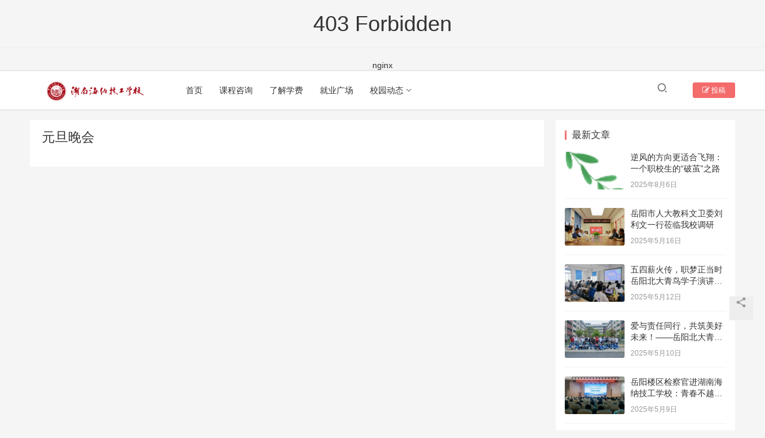

--- FILE ---
content_type: text/html; charset=UTF-8
request_url: http://news.yy-accp.com/archives/tag/%E5%85%83%E6%97%A6%E6%99%9A%E4%BC%9A
body_size: 11281
content:
<html>
<head></head>
<body>
<center><h1>403 Forbidden</h1></center>
<hr><center>nginx</center>
</body>
</html>
<!-- a padding to disable MSIE and Chrome friendly error page -->
<!-- a padding to disable MSIE and Chrome friendly error page -->
<!-- a padding to disable MSIE and Chrome friendly error page -->
<!-- a padding to disable MSIE and Chrome friendly error page -->
<!-- a padding to disable MSIE and Chrome friendly error page -->
<!-- a padding to disable MSIE and Chrome friendly error page -->
<!DOCTYPE html>
<html lang="zh-Hans">
<head>
    <meta charset="UTF-8">
    <meta http-equiv="X-UA-Compatible" content="IE=Edge,chrome=1">
    <meta name="renderer" content="webkit">
    <meta name="viewport" content="initial-scale=1.0,user-scalable=no,maximum-scale=1,width=device-width">
    <title>元旦晚会 | 湖南海纳技工学校</title>
    <meta name='robots' content='max-image-preview:large' />
	<style>img:is([sizes="auto" i], [sizes^="auto," i]) { contain-intrinsic-size: 3000px 1500px }</style>
	<meta name="keywords" content="元旦晚会" />
<meta property="og:type" content="webpage" />
<meta property="og:url" content="http://news.yy-accp.com/archives/tag/%E5%85%83%E6%97%A6%E6%99%9A%E4%BC%9A" />
<meta property="og:site_name" content="湖南海纳技工学校" />
<meta property="og:title" content="元旦晚会" />
<meta name="applicable-device" content="pc,mobile" />
<meta http-equiv="Cache-Control" content="no-transform" />
<link rel="shortcut icon" href="http://www.yy-accp.com/news/wp-content/uploads/2021/01/favicon.png" />
<link rel='dns-prefetch' href='//at.alicdn.com' />
<link rel="alternate" type="application/rss+xml" title="湖南海纳技工学校 &raquo; Feed" href="http://news.yy-accp.com/feed" />
<link rel="alternate" type="application/rss+xml" title="湖南海纳技工学校 &raquo; 评论 Feed" href="http://news.yy-accp.com/comments/feed" />
<link rel="alternate" type="application/rss+xml" title="湖南海纳技工学校 &raquo; 元旦晚会 标签 Feed" href="http://news.yy-accp.com/archives/tag/%e5%85%83%e6%97%a6%e6%99%9a%e4%bc%9a/feed" />
<link rel='stylesheet' id='stylesheet-css' href='http://news.yy-accp.com/wp-content/themes/justnews6.0.1/css/style.css?ver=6.0.1' media='all' />
<link rel='stylesheet' id='material-icons-css' href='http://news.yy-accp.com/wp-content/themes/justnews6.0.1/themer/assets/css/material-icons.css?ver=6.0.1' media='all' />
<link rel='stylesheet' id='font-awesome-css' href='http://news.yy-accp.com/wp-content/themes/justnews6.0.1/themer/assets/css/font-awesome.css?ver=6.0.1' media='all' />
<style id='wp-block-library-inline-css'>
:root{--wp-admin-theme-color:#007cba;--wp-admin-theme-color--rgb:0,124,186;--wp-admin-theme-color-darker-10:#006ba1;--wp-admin-theme-color-darker-10--rgb:0,107,161;--wp-admin-theme-color-darker-20:#005a87;--wp-admin-theme-color-darker-20--rgb:0,90,135;--wp-admin-border-width-focus:2px;--wp-block-synced-color:#7a00df;--wp-block-synced-color--rgb:122,0,223;--wp-bound-block-color:var(--wp-block-synced-color)}@media (min-resolution:192dpi){:root{--wp-admin-border-width-focus:1.5px}}.wp-element-button{cursor:pointer}:root{--wp--preset--font-size--normal:16px;--wp--preset--font-size--huge:42px}:root .has-very-light-gray-background-color{background-color:#eee}:root .has-very-dark-gray-background-color{background-color:#313131}:root .has-very-light-gray-color{color:#eee}:root .has-very-dark-gray-color{color:#313131}:root .has-vivid-green-cyan-to-vivid-cyan-blue-gradient-background{background:linear-gradient(135deg,#00d084,#0693e3)}:root .has-purple-crush-gradient-background{background:linear-gradient(135deg,#34e2e4,#4721fb 50%,#ab1dfe)}:root .has-hazy-dawn-gradient-background{background:linear-gradient(135deg,#faaca8,#dad0ec)}:root .has-subdued-olive-gradient-background{background:linear-gradient(135deg,#fafae1,#67a671)}:root .has-atomic-cream-gradient-background{background:linear-gradient(135deg,#fdd79a,#004a59)}:root .has-nightshade-gradient-background{background:linear-gradient(135deg,#330968,#31cdcf)}:root .has-midnight-gradient-background{background:linear-gradient(135deg,#020381,#2874fc)}.has-regular-font-size{font-size:1em}.has-larger-font-size{font-size:2.625em}.has-normal-font-size{font-size:var(--wp--preset--font-size--normal)}.has-huge-font-size{font-size:var(--wp--preset--font-size--huge)}.has-text-align-center{text-align:center}.has-text-align-left{text-align:left}.has-text-align-right{text-align:right}#end-resizable-editor-section{display:none}.aligncenter{clear:both}.items-justified-left{justify-content:flex-start}.items-justified-center{justify-content:center}.items-justified-right{justify-content:flex-end}.items-justified-space-between{justify-content:space-between}.screen-reader-text{border:0;clip:rect(1px,1px,1px,1px);clip-path:inset(50%);height:1px;margin:-1px;overflow:hidden;padding:0;position:absolute;width:1px;word-wrap:normal!important}.screen-reader-text:focus{background-color:#ddd;clip:auto!important;clip-path:none;color:#444;display:block;font-size:1em;height:auto;left:5px;line-height:normal;padding:15px 23px 14px;text-decoration:none;top:5px;width:auto;z-index:100000}html :where(.has-border-color){border-style:solid}html :where([style*=border-top-color]){border-top-style:solid}html :where([style*=border-right-color]){border-right-style:solid}html :where([style*=border-bottom-color]){border-bottom-style:solid}html :where([style*=border-left-color]){border-left-style:solid}html :where([style*=border-width]){border-style:solid}html :where([style*=border-top-width]){border-top-style:solid}html :where([style*=border-right-width]){border-right-style:solid}html :where([style*=border-bottom-width]){border-bottom-style:solid}html :where([style*=border-left-width]){border-left-style:solid}html :where(img[class*=wp-image-]){height:auto;max-width:100%}:where(figure){margin:0 0 1em}html :where(.is-position-sticky){--wp-admin--admin-bar--position-offset:var(--wp-admin--admin-bar--height,0px)}@media screen and (max-width:600px){html :where(.is-position-sticky){--wp-admin--admin-bar--position-offset:0px}}
</style>
<style id='classic-theme-styles-inline-css'>
/*! This file is auto-generated */
.wp-block-button__link{color:#fff;background-color:#32373c;border-radius:9999px;box-shadow:none;text-decoration:none;padding:calc(.667em + 2px) calc(1.333em + 2px);font-size:1.125em}.wp-block-file__button{background:#32373c;color:#fff;text-decoration:none}
</style>
<style id='global-styles-inline-css'>
:root{--wp--preset--aspect-ratio--square: 1;--wp--preset--aspect-ratio--4-3: 4/3;--wp--preset--aspect-ratio--3-4: 3/4;--wp--preset--aspect-ratio--3-2: 3/2;--wp--preset--aspect-ratio--2-3: 2/3;--wp--preset--aspect-ratio--16-9: 16/9;--wp--preset--aspect-ratio--9-16: 9/16;--wp--preset--color--black: #000000;--wp--preset--color--cyan-bluish-gray: #abb8c3;--wp--preset--color--white: #ffffff;--wp--preset--color--pale-pink: #f78da7;--wp--preset--color--vivid-red: #cf2e2e;--wp--preset--color--luminous-vivid-orange: #ff6900;--wp--preset--color--luminous-vivid-amber: #fcb900;--wp--preset--color--light-green-cyan: #7bdcb5;--wp--preset--color--vivid-green-cyan: #00d084;--wp--preset--color--pale-cyan-blue: #8ed1fc;--wp--preset--color--vivid-cyan-blue: #0693e3;--wp--preset--color--vivid-purple: #9b51e0;--wp--preset--gradient--vivid-cyan-blue-to-vivid-purple: linear-gradient(135deg,rgba(6,147,227,1) 0%,rgb(155,81,224) 100%);--wp--preset--gradient--light-green-cyan-to-vivid-green-cyan: linear-gradient(135deg,rgb(122,220,180) 0%,rgb(0,208,130) 100%);--wp--preset--gradient--luminous-vivid-amber-to-luminous-vivid-orange: linear-gradient(135deg,rgba(252,185,0,1) 0%,rgba(255,105,0,1) 100%);--wp--preset--gradient--luminous-vivid-orange-to-vivid-red: linear-gradient(135deg,rgba(255,105,0,1) 0%,rgb(207,46,46) 100%);--wp--preset--gradient--very-light-gray-to-cyan-bluish-gray: linear-gradient(135deg,rgb(238,238,238) 0%,rgb(169,184,195) 100%);--wp--preset--gradient--cool-to-warm-spectrum: linear-gradient(135deg,rgb(74,234,220) 0%,rgb(151,120,209) 20%,rgb(207,42,186) 40%,rgb(238,44,130) 60%,rgb(251,105,98) 80%,rgb(254,248,76) 100%);--wp--preset--gradient--blush-light-purple: linear-gradient(135deg,rgb(255,206,236) 0%,rgb(152,150,240) 100%);--wp--preset--gradient--blush-bordeaux: linear-gradient(135deg,rgb(254,205,165) 0%,rgb(254,45,45) 50%,rgb(107,0,62) 100%);--wp--preset--gradient--luminous-dusk: linear-gradient(135deg,rgb(255,203,112) 0%,rgb(199,81,192) 50%,rgb(65,88,208) 100%);--wp--preset--gradient--pale-ocean: linear-gradient(135deg,rgb(255,245,203) 0%,rgb(182,227,212) 50%,rgb(51,167,181) 100%);--wp--preset--gradient--electric-grass: linear-gradient(135deg,rgb(202,248,128) 0%,rgb(113,206,126) 100%);--wp--preset--gradient--midnight: linear-gradient(135deg,rgb(2,3,129) 0%,rgb(40,116,252) 100%);--wp--preset--font-size--small: 13px;--wp--preset--font-size--medium: 20px;--wp--preset--font-size--large: 36px;--wp--preset--font-size--x-large: 42px;--wp--preset--spacing--20: 0.44rem;--wp--preset--spacing--30: 0.67rem;--wp--preset--spacing--40: 1rem;--wp--preset--spacing--50: 1.5rem;--wp--preset--spacing--60: 2.25rem;--wp--preset--spacing--70: 3.38rem;--wp--preset--spacing--80: 5.06rem;--wp--preset--shadow--natural: 6px 6px 9px rgba(0, 0, 0, 0.2);--wp--preset--shadow--deep: 12px 12px 50px rgba(0, 0, 0, 0.4);--wp--preset--shadow--sharp: 6px 6px 0px rgba(0, 0, 0, 0.2);--wp--preset--shadow--outlined: 6px 6px 0px -3px rgba(255, 255, 255, 1), 6px 6px rgba(0, 0, 0, 1);--wp--preset--shadow--crisp: 6px 6px 0px rgba(0, 0, 0, 1);}:where(.is-layout-flex){gap: 0.5em;}:where(.is-layout-grid){gap: 0.5em;}body .is-layout-flex{display: flex;}.is-layout-flex{flex-wrap: wrap;align-items: center;}.is-layout-flex > :is(*, div){margin: 0;}body .is-layout-grid{display: grid;}.is-layout-grid > :is(*, div){margin: 0;}:where(.wp-block-columns.is-layout-flex){gap: 2em;}:where(.wp-block-columns.is-layout-grid){gap: 2em;}:where(.wp-block-post-template.is-layout-flex){gap: 1.25em;}:where(.wp-block-post-template.is-layout-grid){gap: 1.25em;}.has-black-color{color: var(--wp--preset--color--black) !important;}.has-cyan-bluish-gray-color{color: var(--wp--preset--color--cyan-bluish-gray) !important;}.has-white-color{color: var(--wp--preset--color--white) !important;}.has-pale-pink-color{color: var(--wp--preset--color--pale-pink) !important;}.has-vivid-red-color{color: var(--wp--preset--color--vivid-red) !important;}.has-luminous-vivid-orange-color{color: var(--wp--preset--color--luminous-vivid-orange) !important;}.has-luminous-vivid-amber-color{color: var(--wp--preset--color--luminous-vivid-amber) !important;}.has-light-green-cyan-color{color: var(--wp--preset--color--light-green-cyan) !important;}.has-vivid-green-cyan-color{color: var(--wp--preset--color--vivid-green-cyan) !important;}.has-pale-cyan-blue-color{color: var(--wp--preset--color--pale-cyan-blue) !important;}.has-vivid-cyan-blue-color{color: var(--wp--preset--color--vivid-cyan-blue) !important;}.has-vivid-purple-color{color: var(--wp--preset--color--vivid-purple) !important;}.has-black-background-color{background-color: var(--wp--preset--color--black) !important;}.has-cyan-bluish-gray-background-color{background-color: var(--wp--preset--color--cyan-bluish-gray) !important;}.has-white-background-color{background-color: var(--wp--preset--color--white) !important;}.has-pale-pink-background-color{background-color: var(--wp--preset--color--pale-pink) !important;}.has-vivid-red-background-color{background-color: var(--wp--preset--color--vivid-red) !important;}.has-luminous-vivid-orange-background-color{background-color: var(--wp--preset--color--luminous-vivid-orange) !important;}.has-luminous-vivid-amber-background-color{background-color: var(--wp--preset--color--luminous-vivid-amber) !important;}.has-light-green-cyan-background-color{background-color: var(--wp--preset--color--light-green-cyan) !important;}.has-vivid-green-cyan-background-color{background-color: var(--wp--preset--color--vivid-green-cyan) !important;}.has-pale-cyan-blue-background-color{background-color: var(--wp--preset--color--pale-cyan-blue) !important;}.has-vivid-cyan-blue-background-color{background-color: var(--wp--preset--color--vivid-cyan-blue) !important;}.has-vivid-purple-background-color{background-color: var(--wp--preset--color--vivid-purple) !important;}.has-black-border-color{border-color: var(--wp--preset--color--black) !important;}.has-cyan-bluish-gray-border-color{border-color: var(--wp--preset--color--cyan-bluish-gray) !important;}.has-white-border-color{border-color: var(--wp--preset--color--white) !important;}.has-pale-pink-border-color{border-color: var(--wp--preset--color--pale-pink) !important;}.has-vivid-red-border-color{border-color: var(--wp--preset--color--vivid-red) !important;}.has-luminous-vivid-orange-border-color{border-color: var(--wp--preset--color--luminous-vivid-orange) !important;}.has-luminous-vivid-amber-border-color{border-color: var(--wp--preset--color--luminous-vivid-amber) !important;}.has-light-green-cyan-border-color{border-color: var(--wp--preset--color--light-green-cyan) !important;}.has-vivid-green-cyan-border-color{border-color: var(--wp--preset--color--vivid-green-cyan) !important;}.has-pale-cyan-blue-border-color{border-color: var(--wp--preset--color--pale-cyan-blue) !important;}.has-vivid-cyan-blue-border-color{border-color: var(--wp--preset--color--vivid-cyan-blue) !important;}.has-vivid-purple-border-color{border-color: var(--wp--preset--color--vivid-purple) !important;}.has-vivid-cyan-blue-to-vivid-purple-gradient-background{background: var(--wp--preset--gradient--vivid-cyan-blue-to-vivid-purple) !important;}.has-light-green-cyan-to-vivid-green-cyan-gradient-background{background: var(--wp--preset--gradient--light-green-cyan-to-vivid-green-cyan) !important;}.has-luminous-vivid-amber-to-luminous-vivid-orange-gradient-background{background: var(--wp--preset--gradient--luminous-vivid-amber-to-luminous-vivid-orange) !important;}.has-luminous-vivid-orange-to-vivid-red-gradient-background{background: var(--wp--preset--gradient--luminous-vivid-orange-to-vivid-red) !important;}.has-very-light-gray-to-cyan-bluish-gray-gradient-background{background: var(--wp--preset--gradient--very-light-gray-to-cyan-bluish-gray) !important;}.has-cool-to-warm-spectrum-gradient-background{background: var(--wp--preset--gradient--cool-to-warm-spectrum) !important;}.has-blush-light-purple-gradient-background{background: var(--wp--preset--gradient--blush-light-purple) !important;}.has-blush-bordeaux-gradient-background{background: var(--wp--preset--gradient--blush-bordeaux) !important;}.has-luminous-dusk-gradient-background{background: var(--wp--preset--gradient--luminous-dusk) !important;}.has-pale-ocean-gradient-background{background: var(--wp--preset--gradient--pale-ocean) !important;}.has-electric-grass-gradient-background{background: var(--wp--preset--gradient--electric-grass) !important;}.has-midnight-gradient-background{background: var(--wp--preset--gradient--midnight) !important;}.has-small-font-size{font-size: var(--wp--preset--font-size--small) !important;}.has-medium-font-size{font-size: var(--wp--preset--font-size--medium) !important;}.has-large-font-size{font-size: var(--wp--preset--font-size--large) !important;}.has-x-large-font-size{font-size: var(--wp--preset--font-size--x-large) !important;}
</style>
<script src="https://cdn.jsdelivr.net/npm/jquery@1.12.4/dist/jquery.min.js?ver=1.12.4" id="jquery-core-js"></script>
<script src="http://news.yy-accp.com/wp-includes/js/jquery/jquery-migrate.min.js?ver=3.4.1" id="jquery-migrate-js"></script>
<script src="//at.alicdn.com/t/font_2010989_pnpf7kimxx.js?ver=6.0.1" id="wpcom-icons-js"></script>
<link rel="EditURI" type="application/rsd+xml" title="RSD" href="http://news.yy-accp.com/xmlrpc.php?rsd" />
<!-- Analytics by WP Statistics - https://wp-statistics.com -->
        <style>
            a, .text-primary, .btn.active, .btn:active, .btn:focus, .btn:hover, .btn.btn-primary .badge, .panel-primary>.panel-heading .badge, .member-form-tab li.active a, .member-account-menu .member-nav-icon, .member-lp-process li.active p, .wpcom-profile .user-group, .wpcom-profile .wpcom-profile-nav li.active a, .wpcom-profile .profile-tab-item.active, .user-card-name .user-group, .plyr--full-ui input[type=range], body>header.header .nav>li.active>a, body>header.header .dropdown-menu>.active>a, .entry .entry-info .nickname, .entry .entry-content .has-theme-color-color, .entry-bar-inner .user-group, .entry-action .btn-dashang, .entry-action .btn-zan, .entry-readmore-btn, .form-submit-text span, .widget_profile .user-group, .list.tabs .tab.active a, .load-more, .kx-list .kx-time{color: #f46b6b;}.bg-primary, .btn.btn-primary, .btn.btn-primary.disabled.focus, .btn.btn-primary.disabled:focus, .btn.btn-primary.disabled:hover, .btn.btn-primary[disabled].focus, .btn.btn-primary[disabled]:focus, .btn.btn-primary[disabled]:hover, fieldset[disabled] .btn.btn-primary.focus, fieldset[disabled] .btn.btn-primary:focus, fieldset[disabled] .btn.btn-primary:hover, .nav-pills>li.active>a, .nav-pills>li.active>a:focus, .nav-pills>li.active>a:hover, .label-primary, .panel-primary>.panel-heading, .action.action-color-1 .action-item, .entry .entry-content .has-theme-color-background-color, .comment-reply-title:before, .comments-title:before, .entry-related-title:before, .widget-title:before, .search-form .submit, .sec-panel-head h1 span:before, .sec-panel-head h2 span:before, .sec-panel-head h3 span:before, .wpcom-slider .swiper-pagination .swiper-pagination-bullet-active, .tagHandler ul.tagHandlerContainer li.tagItem{background-color: #f46b6b;}.form-control:focus, .btn.active, .btn:active, .btn.btn-primary, .btn.btn-primary.active, .btn.btn-primary:active, .btn.btn-primary.disabled.focus, .btn.btn-primary.disabled:focus, .btn.btn-primary.disabled:hover, .btn.btn-primary[disabled].focus, .btn.btn-primary[disabled]:focus, .btn.btn-primary[disabled]:hover, fieldset[disabled] .btn.btn-primary.focus, fieldset[disabled] .btn.btn-primary:focus, fieldset[disabled] .btn.btn-primary:hover, .nav .open>a, .nav .open>a:focus, .nav .open>a:hover, .panel-primary, .panel-primary>.panel-heading, .wpcom-profile .profile-tab-item.active, .search-form input.keyword:focus, .load-more{border-color: #f46b6b;}.btn.active:before, .btn:active:before, .btn:focus:before, .btn:hover:before, .TCaptcha-button .TCaptcha-icon:after, .wpcom-profile .user-group, .user-card-name .user-group, .smartphoto-loader, .entry-bar-inner .user-group, .entry-action .btn-dashang, .entry-action .btn-zan, .entry-readmore-btn, .widget-kx-list .kx-item:before, .widget_profile .user-group, .kx-list .kx-time:before{border-color: #f46b6b;}.btn.active:after, .btn:active:after, .btn:focus:after, .btn:hover:after, .page-numbers>li.active, .pagination>li.active, .swiper-pagination-bullet-active, .swiper-pagination-progress .swiper-pagination-progressbar, .hot-slider .swiper-button-next, .hot-slider .swiper-button-prev, .action .action-item-inner h2, .action .action-item-inner h3, .action .action-item-inner h4, .TCaptcha-button .TCaptcha-icon i, .TCaptcha-button .TCaptcha-icon:before, .member-account-menu .active:before, .member-lp-process li.active i, .member-lp-process li.processed .process-line, .wpcom-profile .user-group:after, .wpcom-profile .profile-tab-item.active:after, .user-card-name .user-group:after, .modules-video .modal-player, .social-login-form .sl-input-submit, .plyr--audio .plyr__control.plyr__tab-focus, .plyr--audio .plyr__control:hover, .plyr--audio .plyr__control[aria-expanded=true], .plyr--video .plyr__control.plyr__tab-focus, .plyr--video .plyr__control:hover, .plyr--video .plyr__control[aria-expanded=true], .plyr__control--overlaid, .plyr__control--overlaid:focus, .plyr__control--overlaid:hover, .plyr__menu__container .plyr__control[role=menuitemradio][aria-checked=true]:before, .entry-bar-inner .user-group:after, .post-loop-default .item-title a .sticky-post, .post-loop-card .item-title .sticky-post, .post-loop-image .item-title .sticky-post, .sidebar .widget_nav_menu ul li.current-menu-item a, .sidebar .widget_nav_menu ul li.current-post-parent a, .widget_profile .user-group:after, .list.tabs .tab.active a:after, .kx-list .kx-date:before{background-color: #f46b6b;}.panel-primary>.panel-heading+.panel-collapse>.panel-body{border-top-color: #f46b6b;}.panel-primary>.panel-footer+.panel-collapse>.panel-body, .member-form-tab li.active{border-bottom-color: #f46b6b;}.wpcom-profile .wpcom-profile-nav li.active a{border-bottom-color: #f46b6b;}.entry .entry-content .h3, .entry .entry-content h3, .entry .member-account-content .woocommerce h2{border-left-color: #f46b6b;}a:hover, .breadcrumb>li a:hover, .page-numbers .pagination-go .pgo-btn:hover, .pagination .pagination-go .pgo-btn:hover, .close:focus, .close:hover, .action .action-share-item:hover, .member-form .form-group.active .wi, .member-form .form-group.active .show-password .wi:hover, .member-form .form-group.error .show-password .wi:hover, .member-form .show-password .wi:hover, .member-form-tab a:hover, .member-account-name a:hover, .member-account-menu li:hover, .wpcom-profile .wpcom-profile-nav a:hover, .wpcom-profile .follow-item .follow-item-text .follow-item-name a:hover, .wpcom-profile-main .profile-posts-list .item-title a:hover, .wpcom-profile-main .profile-comments-list .comment-item-link a:hover, .hentry .member-account-wrap .notify-list .notify-item.status-1 .notify-item-title a:hover, .hentry .member-account-wrap .notify-list .notify-item-title a:hover, .user-card-name:hover, body>header.header .nav>li>a:hover, body>header.header .wpcom-adv-menu>.menu-item-style>.menu-item-wrap>li>a:hover, .navbar-action .login:focus, .navbar-action .login:hover, .navbar-action .profile a:hover, .navbar-search-close:hover, .navbar-search-btn:hover, .navbar-search-icon:focus, .navbar-search-icon:hover, .entry .entry-info a:focus, .entry .entry-info a:hover, .entry .entry-content .has-theme-hover-color, .entry .entry-content .wp-block-wpcom-accordion .panel-heading .panel-title a:hover, .entry .entry-content .wp-block-wpcom-accordion .panel-heading .panel-title a:hover .wi, .entry-bar .info-item a:hover, .comments-list .comment-children .comment-text-reply a:hover, .comments-list .reply a:hover, .comment-body .nickname a:hover, #cancel-comment-reply-link:hover, .post-loop-list .item a:hover, .post-loop-default .item-title a:hover, .post-loop-default .item-meta a:hover, .post-loop-card .item-title a:hover, .post-loop-image .item-title a:hover, .post-loop-image .item-meta-author .avatar:hover, .widget ol a:hover, .widget ul a:hover, .widget_kuaixun .widget-title-more:hover, .widget_profile .profile-name:hover, .sec-panel-head .more:hover, .el-boxed .sec-panel-head h1 span a:hover, .el-boxed .sec-panel-head h2 span a:hover, .el-boxed .sec-panel-head h3 span a:hover, .list.tabs .tab a:hover, .list-links a:focus, .list-links a:hover, .kx-list .kx-content h2 a:hover, .kx-meta .j-mobile-share:hover, .modules-category-posts .sec-panel-more a:hover{color: #e24d4d;}.page-numbers>li:hover, .pagination>li:hover, .hot-slider .swiper-button-prev:hover, .hot-slider .swiper-container-rtl .swiper-button-next:hover, .hot-slider .swiper-button-next:hover, .hot-slider .swiper-container-rtl .swiper-button-prev:hover, .member-account-menu .active:hover:before, .wpcom-profile .wpcom-profile-setcover:hover, .wpcom-profile .profile-tab-item:hover, .social-login-form .sl-input-submit:hover, body>header.header .dropdown-menu>.active>a:focus, body>header.header .dropdown-menu>.active>a:hover, body>header.header .dropdown-menu>li>a:hover, body>header.header .wpcom-adv-menu>.menu-item-style>.menu-item-wrap .dropdown-menu li a:hover, .entry-tag a:focus, .entry-tag a:hover, .wpcom-shortcode-tags li:hover, .page-no-sidebar.member-login .btn-home:hover, .page-no-sidebar.member-register .btn-home:hover, .post-loop-default .item-category:hover, .post-loop-card .item-img .item-category:hover, .post-loop-image .item-img .item-category:hover, .widget .tagcloud a:hover, .sidebar .widget_nav_menu ul li.current-menu-item .sub-menu a:hover, .sidebar .widget_nav_menu ul li.current-post-parent .sub-menu a:hover, .sidebar .widget_nav_menu ul li a:hover, .footer-sns .sns-icon:after, .list.tabs .tab.active a:hover:after, .load-more:focus, .load-more:hover, .modules-carousel-posts .sec-panel-more .swiper-button-next:hover, .modules-carousel-posts .sec-panel-more .swiper-button-prev:hover{background-color: #e24d4d;}.page-numbers .pagination-go .pgo-input:focus, .pagination .pagination-go .pgo-input:focus, .member-form .form-group.active .form-input, .wpcom-profile .wpcom-profile-setcover:hover, .wpcom-profile .profile-tab-item:hover, .entry-tag a:focus, .entry-tag a:hover, .entry-action .btn-dashang.liked, .entry-action .btn-dashang:hover, .entry-action .btn-zan.liked, .entry-action .btn-zan:hover, .entry-readmore-btn:hover, .widget .tagcloud a:hover, .widget-kx-list .kx-item:hover:before, .widget-kx-list .kx-item.active:before, .load-more:focus, .load-more:hover{border-color: #e24d4d;}.action .action-item:hover, .entry .entry-content .has-theme-hover-background-color, .entry-action .btn-dashang.liked, .entry-action .btn-dashang:hover, .entry-action .btn-zan.liked, .entry-action .btn-zan:hover, .entry-readmore-btn:hover, .search-form .submit:hover, .wpcom-slider .swiper-pagination span:hover, .tagHandler ul.tagHandlerContainer li.tagItem:hover{background-color: #e24d4d;}.member-form-tab li.active:hover{border-bottom-color: #e24d4d;}.member-account-input input:focus, .member-account-input select:focus, .member-account-input textarea:focus, .modules-carousel-posts .sec-panel-more .swiper-button-next:hover, .modules-carousel-posts .sec-panel-more .swiper-button-prev:hover{border-color: #e24d4d;}.wpcom-profile .wpcom-profile-nav a:hover{border-bottom-color: #e24d4d;}@media (max-width:991px){.navbar-collapse{background-color: #f46b6b;}}@media (max-width:767px){.entry-bar .info-item.share .mobile{background-color: #f46b6b;}}                        body>header.header{background-color: #ffffff;;}
                        body>header.header .logo img{max-height: 50px;}
                        @media (max-width: 767px){
                body>header.header .logo img{max-height: 26px;}
            }
                        .entry .entry-video{ height: 482px;}
            @media (max-width: 1219px){
                .entry .entry-video{ height: 386.49883449883px;}
            }
            @media (max-width: 991px){
                .entry .entry-video{ height: 449.41724941725px;}
            }
            @media (max-width: 767px){
                .entry .entry-video{ height: 344.28571428571px;}
            }
            @media (max-width: 500px){
                .entry .entry-video{ height: 241px;}
            }
                    </style>
    <link rel="icon" href="http://www.yy-accp.com/news/wp-content/uploads/2021/01/favicon.png" sizes="32x32" />
<link rel="icon" href="http://www.yy-accp.com/news/wp-content/uploads/2021/01/favicon.png" sizes="192x192" />
<link rel="apple-touch-icon" href="http://www.yy-accp.com/news/wp-content/uploads/2021/01/favicon.png" />
<meta name="msapplication-TileImage" content="http://www.yy-accp.com/news/wp-content/uploads/2021/01/favicon.png" />
    <!--[if lte IE 9]><script src="http://news.yy-accp.com/wp-content/themes/justnews6.0.1/js/update.js"></script><![endif]-->
</head>
<body class="archive tag tag-15 wp-embed-responsive lang-cn el-boxed">
<header class="header">
    <div class="container clearfix">
        <div class="navbar-header">
            <button type="button" class="navbar-toggle collapsed" data-toggle="collapse" data-target=".navbar-collapse">
                <span class="icon-bar icon-bar-1"></span>
                <span class="icon-bar icon-bar-2"></span>
                <span class="icon-bar icon-bar-3"></span>
            </button>
                        <div class="logo">
            <a href="http://news.yy-accp.com" rel="home"><img src="http://news.yy-accp.com/wp-content/uploads/2025/08/cf4de956a5a7aafbd0863c5a418a130.png" alt="湖南海纳技工学校"></a>
        </div>
    </div>
    <div class="collapse navbar-collapse">
        <nav class="navbar-left primary-menu"><ul id="menu-%e5%af%bc%e8%88%aa%e6%a0%8f" class="nav navbar-nav wpcom-adv-menu"><li class="menu-item"><a href="http://yy-accp.com">首页</a></li>
<li class="menu-item"><a href="http://p.qiao.baidu.com/cps/chat?siteId=107939&#038;userId=474533">课程咨询</a></li>
<li class="menu-item"><a href="http://www.yy-accp.com/index/xuefei/">了解学费</a></li>
<li class="menu-item"><a href="http://www.yy-accp.com/index/jiueye/index.html">就业广场</a></li>
<li class="menu-item dropdown"><a href="#" class="dropdown-toggle">校园动态</a>
<ul class="dropdown-menu menu-item-wrap menu-item-col-5">
	<li class="menu-item"><a href="http://news.yy-accp.com/archives/category/lizhi">励志人生</a></li>
	<li class="menu-item"><a href="http://news.yy-accp.com/archives/category/xuexi">学习感想</a></li>
	<li class="menu-item"><a href="http://news.yy-accp.com/archives/category/jy">就业快报</a></li>
	<li class="menu-item"><a href="http://news.yy-accp.com/archives/category/zhidao">就业指导</a></li>
	<li class="menu-item"><a href="http://news.yy-accp.com/archives/category/changjian">常见问题</a></li>
	<li class="menu-item"><a href="http://news.yy-accp.com/archives/category/xiaoyuan">校园动态</a></li>
	<li class="menu-item"><a href="http://news.yy-accp.com/archives/category/jiaodian">焦点资讯</a></li>
	<li class="menu-item"><a href="http://news.yy-accp.com/archives/category/bianc">编程技巧</a></li>
</ul>
</li>
</ul></nav>        <div class="navbar-action pull-right">
                            <div class="navbar-search-icon j-navbar-search"><i class="wpcom-icon wi"><svg aria-hidden="true"><use xlink:href="#wi-search"></use></svg></i></div>

                
                <div id="j-user-wrap">
                    <a class="login" href="http://news.yy-accp.com/%e7%99%bb%e5%bd%95%e9%a1%b5%e9%9d%a2">登录</a>
                    <a class="login register" href="http://news.yy-accp.com/%e6%b3%a8%e5%86%8c%e9%a1%b5%e9%9d%a2">注册</a>
                </div>
                <a class="btn btn-primary btn-xs publish" href="http://news.yy-accp.com/%e6%8a%95%e7%a8%bf">
                    <i class="fa fa-edit"></i> 投稿</a>
                                    </div>
        <form class="navbar-search" action="http://news.yy-accp.com" method="get" role="search">
            <div class="navbar-search-inner">
                <i class="wpcom-icon wi navbar-search-close"><svg aria-hidden="true"><use xlink:href="#wi-close"></use></svg></i>                <input type="text" name="s" class="navbar-search-input" autocomplete="off" placeholder="输入关键词搜索..." value="">
                <button class="navbar-search-btn" type="submit"><i class="wpcom-icon wi"><svg aria-hidden="true"><use xlink:href="#wi-search"></use></svg></i></button>
            </div>
        </form>
    </div><!-- /.container -->
    </div><!-- /.navbar-collapse -->
</header>
<div id="wrap">    <div class="container wrap">
        <div class="main">
            <div class="sec-panel sec-panel-default">
                                    <div class="sec-panel-head">
                        <h1><span>元旦晚会</span></h1>
                    </div>
                                <div class="sec-panel-body">
                    <ul class="post-loop post-loop-default cols-0">
                                            </ul>
                                    </div>
            </div>
        </div>
                    <aside class="sidebar">
                <div id="wpcom-post-thumb-2" class="widget widget_post_thumb"><h3 class="widget-title"><span>最新文章</span></h3>            <ul>
                                    <li class="item">
                                                    <div class="item-img">
                                <a class="item-img-inner" href="http://news.yy-accp.com/archives/19120" title="逆风的方向更适合飞翔：一个职校生的“破茧”之路">
                                    <img width="480" height="300" src="http://news.yy-accp.com/wp-content/themes/justnews6.0.1/themer/assets/images/lazy.png" class="attachment-post-thumbnail size-post-thumbnail wp-post-image j-lazy" alt="逆风的方向更适合飞翔：一个职校生的“破茧”之路" decoding="async" data-original="http://news.yy-accp.com/wp-content/uploads/2025/08/frc-8a60fe6f3421b459e39da7bd6be1f5f8-480x300.png" />                                </a>
                            </div>
                                                <div class="item-content">
                            <p class="item-title"><a href="http://news.yy-accp.com/archives/19120" title="逆风的方向更适合飞翔：一个职校生的“破茧”之路">逆风的方向更适合飞翔：一个职校生的“破茧”之路</a></p>
                            <p class="item-date">2025年8月6日</p>
                        </div>
                    </li>
                                    <li class="item">
                                                    <div class="item-img">
                                <a class="item-img-inner" href="http://news.yy-accp.com/archives/18897" title="岳阳市人大教科文卫委刘利文一行莅临我校调研">
                                    <img width="480" height="300" src="http://news.yy-accp.com/wp-content/themes/justnews6.0.1/themer/assets/images/lazy.png" class="attachment-post-thumbnail size-post-thumbnail wp-post-image j-lazy" alt="岳阳市人大教科文卫委刘利文一行莅临我校调研" decoding="async" data-original="http://news.yy-accp.com/wp-content/uploads/2025/05/frc-7a19fa92ff4a08ee8b0b33b1211434d5-480x300.jpeg" />                                </a>
                            </div>
                                                <div class="item-content">
                            <p class="item-title"><a href="http://news.yy-accp.com/archives/18897" title="岳阳市人大教科文卫委刘利文一行莅临我校调研">岳阳市人大教科文卫委刘利文一行莅临我校调研</a></p>
                            <p class="item-date">2025年5月16日</p>
                        </div>
                    </li>
                                    <li class="item">
                                                    <div class="item-img">
                                <a class="item-img-inner" href="http://news.yy-accp.com/archives/18871" title="五四薪火传，职梦正当时  岳阳北大青鸟学子演讲风采绽放">
                                    <img width="480" height="300" src="http://news.yy-accp.com/wp-content/themes/justnews6.0.1/themer/assets/images/lazy.png" class="attachment-post-thumbnail size-post-thumbnail wp-post-image j-lazy" alt="五四薪火传，职梦正当时  岳阳北大青鸟学子演讲风采绽放" decoding="async" data-original="http://news.yy-accp.com/wp-content/uploads/2025/05/frc-3967a87e95433f9e0d304850d587921f-480x300.jpeg" />                                </a>
                            </div>
                                                <div class="item-content">
                            <p class="item-title"><a href="http://news.yy-accp.com/archives/18871" title="五四薪火传，职梦正当时  岳阳北大青鸟学子演讲风采绽放">五四薪火传，职梦正当时  岳阳北大青鸟学子演讲风采绽放</a></p>
                            <p class="item-date">2025年5月12日</p>
                        </div>
                    </li>
                                    <li class="item">
                                                    <div class="item-img">
                                <a class="item-img-inner" href="http://news.yy-accp.com/archives/18852" title="爱与责任同行，共筑美好未来！——岳阳北大青鸟高考班家长会圆满落幕">
                                    <img width="480" height="300" src="http://news.yy-accp.com/wp-content/themes/justnews6.0.1/themer/assets/images/lazy.png" class="attachment-post-thumbnail size-post-thumbnail wp-post-image j-lazy" alt="爱与责任同行，共筑美好未来！——岳阳北大青鸟高考班家长会圆满落幕" decoding="async" data-original="http://news.yy-accp.com/wp-content/uploads/2025/05/frc-83405086ca99a13757831bad362721a2-480x300.jpeg" />                                </a>
                            </div>
                                                <div class="item-content">
                            <p class="item-title"><a href="http://news.yy-accp.com/archives/18852" title="爱与责任同行，共筑美好未来！——岳阳北大青鸟高考班家长会圆满落幕">爱与责任同行，共筑美好未来！——岳阳北大青鸟高考班家长会圆满落幕</a></p>
                            <p class="item-date">2025年5月10日</p>
                        </div>
                    </li>
                                    <li class="item">
                                                    <div class="item-img">
                                <a class="item-img-inner" href="http://news.yy-accp.com/archives/18809" title="岳阳楼区检察官进湖南海纳技工学校：青春不越界，法律记心间">
                                    <img width="480" height="300" src="http://news.yy-accp.com/wp-content/themes/justnews6.0.1/themer/assets/images/lazy.png" class="attachment-post-thumbnail size-post-thumbnail wp-post-image j-lazy" alt="岳阳楼区检察官进湖南海纳技工学校：青春不越界，法律记心间" decoding="async" data-original="http://news.yy-accp.com/wp-content/uploads/2025/05/frc-84433f502a9353ca2ff19fbb8c7310bc-480x300.jpeg" />                                </a>
                            </div>
                                                <div class="item-content">
                            <p class="item-title"><a href="http://news.yy-accp.com/archives/18809" title="岳阳楼区检察官进湖南海纳技工学校：青春不越界，法律记心间">岳阳楼区检察官进湖南海纳技工学校：青春不越界，法律记心间</a></p>
                            <p class="item-date">2025年5月9日</p>
                        </div>
                    </li>
                            </ul>
        </div><div id="wpcom-lastest-products-3" class="widget widget_lastest_products"><h3 class="widget-title"><span>就业快报</span></h3>            <ul class="p-list clearfix">
                                    <li class="col-xs-24 col-md-12 p-item">
                        <div class="p-item-wrap">
                            <a class="thumb" href="http://news.yy-accp.com/archives/15109">
                                <img width="480" height="300" src="http://news.yy-accp.com/wp-content/themes/justnews6.0.1/themer/assets/images/lazy.png" class="attachment-post-thumbnail size-post-thumbnail wp-post-image j-lazy" alt="青春不散场，梦想新启航——岳阳北大青鸟实训51班毕业典礼" decoding="async" data-original="http://news.yy-accp.com/wp-content/uploads/2023/05/frc-ad5baf67ad9d8149e3085eb296bd2e9d-480x300.png" />                            </a>
                            <h4 class="title">
                                <a href="http://news.yy-accp.com/archives/15109" title="青春不散场，梦想新启航——岳阳北大青鸟实训51班毕业典礼">
                                    青春不散场，梦想新启航——岳阳北大青鸟实训51班毕业典礼                                </a>
                            </h4>
                        </div>
                    </li>
                                    <li class="col-xs-24 col-md-12 p-item">
                        <div class="p-item-wrap">
                            <a class="thumb" href="http://news.yy-accp.com/archives/14650">
                                <img width="480" height="300" src="http://news.yy-accp.com/wp-content/themes/justnews6.0.1/themer/assets/images/lazy.png" class="attachment-post-thumbnail size-post-thumbnail wp-post-image j-lazy" alt="岳阳北大青鸟毕业典礼|再见，最美的时光！" decoding="async" data-original="http://news.yy-accp.com/wp-content/uploads/2023/03/frc-dbcf102a7133e95239a4bda853dc4b91-480x300.png" />                            </a>
                            <h4 class="title">
                                <a href="http://news.yy-accp.com/archives/14650" title="岳阳北大青鸟毕业典礼|再见，最美的时光！">
                                    岳阳北大青鸟毕业典礼|再见，最美的时光！                                </a>
                            </h4>
                        </div>
                    </li>
                                    <li class="col-xs-24 col-md-12 p-item">
                        <div class="p-item-wrap">
                            <a class="thumb" href="http://news.yy-accp.com/archives/12442">
                                <img width="480" height="300" src="http://news.yy-accp.com/wp-content/themes/justnews6.0.1/themer/assets/images/lazy.png" class="attachment-post-thumbnail size-post-thumbnail wp-post-image j-lazy" alt="在岳阳北大青鸟学计算机软件有什么用？—2022就业蓝皮书：IT业持续领跑行业薪酬榜" decoding="async" data-original="http://news.yy-accp.com/wp-content/uploads/2022/07/frc-9f1576edceef7e7cfba1da4ae45ed471-480x300.png" />                            </a>
                            <h4 class="title">
                                <a href="http://news.yy-accp.com/archives/12442" title="在岳阳北大青鸟学计算机软件有什么用？—2022就业蓝皮书：IT业持续领跑行业薪酬榜">
                                    在岳阳北大青鸟学计算机软件有什么用？—2022就业蓝皮书：IT业持续领跑行业薪酬榜                                </a>
                            </h4>
                        </div>
                    </li>
                                    <li class="col-xs-24 col-md-12 p-item">
                        <div class="p-item-wrap">
                            <a class="thumb" href="http://news.yy-accp.com/archives/4326">
                                <img width="480" height="300" src="http://news.yy-accp.com/wp-content/themes/justnews6.0.1/themer/assets/images/lazy.png" class="attachment-post-thumbnail size-post-thumbnail wp-post-image j-lazy" alt="【北大青鸟岳阳海纳会2020深圳站】扬帆起航 辉煌2021" decoding="async" data-original="http://news.yy-accp.com/wp-content/uploads/2020/12/2020122305515910-480x300.png" />                            </a>
                            <h4 class="title">
                                <a href="http://news.yy-accp.com/archives/4326" title="【北大青鸟岳阳海纳会2020深圳站】扬帆起航 辉煌2021">
                                    【北大青鸟岳阳海纳会2020深圳站】扬帆起航 辉煌2021                                </a>
                            </h4>
                        </div>
                    </li>
                                    <li class="col-xs-24 col-md-12 p-item">
                        <div class="p-item-wrap">
                            <a class="thumb" href="http://news.yy-accp.com/archives/3309">
                                <img width="480" height="300" src="http://news.yy-accp.com/wp-content/themes/justnews6.0.1/themer/assets/images/lazy.png" class="attachment-post-thumbnail size-post-thumbnail wp-post-image j-lazy" alt="高薪资、高需求，为什么还有很多计算机专业毕业生找不到工作？" decoding="async" data-original="http://news.yy-accp.com/wp-content/uploads/2020/07/2020071302144444-480x300.jpg" />                            </a>
                            <h4 class="title">
                                <a href="http://news.yy-accp.com/archives/3309" title="高薪资、高需求，为什么还有很多计算机专业毕业生找不到工作？">
                                    高薪资、高需求，为什么还有很多计算机专业毕业生找不到工作？                                </a>
                            </h4>
                        </div>
                    </li>
                                    <li class="col-xs-24 col-md-12 p-item">
                        <div class="p-item-wrap">
                            <a class="thumb" href="http://news.yy-accp.com/archives/1117">
                                <img width="315" height="300" src="http://news.yy-accp.com/wp-content/themes/justnews6.0.1/themer/assets/images/lazy.png" class="attachment-post-thumbnail size-post-thumbnail wp-post-image j-lazy" alt="看，有学校的行业资讯以及最新就业动态！" decoding="async" data-original="http://news.yy-accp.com/wp-content/uploads/2020/01/2020010708311472.jpg" />                            </a>
                            <h4 class="title">
                                <a href="http://news.yy-accp.com/archives/1117" title="看，有学校的行业资讯以及最新就业动态！">
                                    看，有学校的行业资讯以及最新就业动态！                                </a>
                            </h4>
                        </div>
                    </li>
                            </ul>
        </div><div id="custom_html-2" class="widget_text widget widget_custom_html"><div class="textwidget custom-html-widget"><script language="javascript" src="http://dbt.zoosnet.net/JS/LsJS.aspx?siteid=DBT56191497&amp;float=1&amp;lng=cn"></script></div></div>            </aside>
            </div>
</div>
<footer class="footer width-footer-bar">
    <div class="container">
        <div class="clearfix">
                        <div class="footer-col footer-col-logo">
                <img src="http://www.yy-accp.com/news/wp-content/uploads/2021/05/logo.png" alt="湖南海纳技工学校">
            </div>
                        <div class="footer-col footer-col-copy">
                <ul class="footer-nav hidden-xs"><li id="menu-item-590" class="menu-item menu-item-590"><a href="http://yy-accp.com">首页</a></li>
<li id="menu-item-591" class="menu-item menu-item-591"><a href="http://p.qiao.baidu.com/cps/chat?siteId=107939&#038;userId=474533">课程咨询</a></li>
<li id="menu-item-592" class="menu-item menu-item-592"><a href="http://www.yy-accp.com/index/xuefei/">了解学费</a></li>
<li id="menu-item-620" class="menu-item menu-item-620"><a href="http://www.yy-accp.com/index/jiueye/index.html">就业广场</a></li>
<li id="menu-item-454" class="menu-item menu-item-454"><a href="#">校园动态</a></li>
</ul>                <div class="copyright">
                    <p>©CopyRight 2000-2023 岳阳市海纳软件技术学校</p>
                </div>
            </div>
            <div class="footer-col footer-col-sns">
                <div class="footer-sns">
                                    </div>
            </div>
        </div>
    </div>
</footer>
        <div class="action action-style-0 action-color-0 action-pos-0">
                                        <div class="action-item j-share">
                    <i class="wpcom-icon wi action-item-icon"><svg aria-hidden="true"><use xlink:href="#wi-share"></use></svg></i>                                    </div>
                            <div class="action-item gotop j-top">
                    <i class="wpcom-icon wi action-item-icon"><svg aria-hidden="true"><use xlink:href="#wi-arrow-up-2"></use></svg></i>                                    </div>
                    </div>
                    <div class="footer-bar">
                            </div>
        <script id="main-js-extra">
var _wpcom_js = {"webp":"","ajaxurl":"http:\/\/news.yy-accp.com\/wp-admin\/admin-ajax.php","theme_url":"http:\/\/news.yy-accp.com\/wp-content\/themes\/justnews6.0.1","slide_speed":"5000","user_card_height":"346","video_height":"482","login_url":"http:\/\/news.yy-accp.com\/%e7%99%bb%e5%bd%95%e9%a1%b5%e9%9d%a2","register_url":"http:\/\/news.yy-accp.com\/%e6%b3%a8%e5%86%8c%e9%a1%b5%e9%9d%a2","errors":{"require":"\u4e0d\u80fd\u4e3a\u7a7a","email":"\u8bf7\u8f93\u5165\u6b63\u786e\u7684\u7535\u5b50\u90ae\u7bb1","pls_enter":"\u8bf7\u8f93\u5165","password":"\u5bc6\u7801\u5fc5\u987b\u4e3a6~32\u4e2a\u5b57\u7b26","passcheck":"\u4e24\u6b21\u5bc6\u7801\u8f93\u5165\u4e0d\u4e00\u81f4","phone":"\u8bf7\u8f93\u5165\u6b63\u786e\u7684\u624b\u673a\u53f7\u7801","terms":"Please read and agree with the terms","sms_code":"\u9a8c\u8bc1\u7801\u9519\u8bef","captcha_verify":"\u8bf7\u70b9\u51fb\u6309\u94ae\u8fdb\u884c\u9a8c\u8bc1","captcha_fail":"\u70b9\u51fb\u9a8c\u8bc1\u5931\u8d25\uff0c\u8bf7\u91cd\u8bd5","nonce":"\u968f\u673a\u6570\u6821\u9a8c\u5931\u8d25","req_error":"\u8bf7\u6c42\u5931\u8d25"},"follow_btn":"<i class=\"wpcom-icon wi\"><svg aria-hidden=\"true\"><use xlink:href=\"#wi-add\"><\/use><\/svg><\/i>\u5173\u6ce8","followed_btn":"\u5df2\u5173\u6ce8","user_card":"1"};
</script>
<script src="http://news.yy-accp.com/wp-content/themes/justnews6.0.1/js/main.js?ver=6.0.1" id="main-js"></script>
                    <script>(function ($) {$(document).ready(function () {setup_share(1);})})(jQuery);</script>
        </body>
</html>